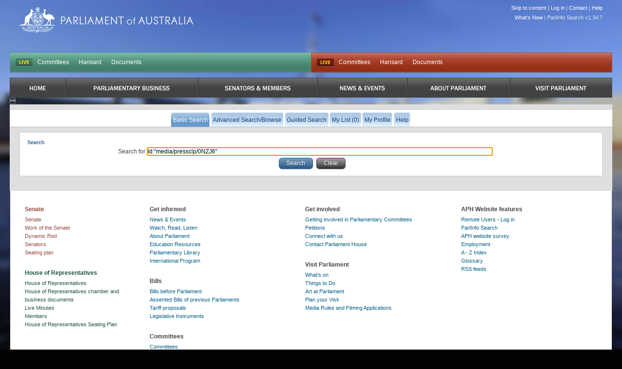

--- FILE ---
content_type: text/css
request_url: https://parlinfo.aph.gov.au/css/reset-fonts.css
body_size: 525
content:
/*
Copyright (c) 2008, Yahoo! Inc. All rights reserved.
Code licensed under the BSD License:
http://developer.yahoo.net/yui/license.txt
version: 2.5.1
*/
html
{
  color:#000;
  background:#FFF;

}
body,div,dl,dt,ul,ol,li,h1,h2,h3,h4,h5,h6,pre,code,form,fieldset,legend,input,textarea,p,blockquote,th,td
{
  margin:0;
  padding:0;

}

dl
{
	padding-top:0.25em;
}
table
{
  border-collapse:collapse;
  border-spacing:0;

}
fieldset,img
{
  border:0;

}
address,caption,cite,code,dfn,em,strong,th,var
{
  font-style:normal;
  font-weight:normal;

}
li
{
  list-style:none;

}
caption,th
{
  text-align:left;

}
h1,h2,h3,h4,h5,h6
{
  font-size:100%;
  font-weight:normal;

}
q:before,q:after
{
  content:'';

}
abbr,acronym
{
  border:0;
  font-variant:normal;

}
sup
{
  vertical-align:text-top;

}
sub
{
  vertical-align:text-bottom;

}
input,textarea,select
{
  font-family:inherit;
  font-size:inherit;
  font-weight:inherit;

}
input,textarea,select
{
  /*font-size:100%;*/

}
legend
{
  color:#000;

}
body
{
  font:13px/1.231 arial,helvetica,clean,sans-serif;
  /*font-size:small;*/
  /*font:x-small;*/

}
table
{
  font-size:inherit;
  /*font:100%;*/

}
pre,code,kbd,samp,tt
{
  font-family:monospace;
  /*font-size:108%;*/
  line-height:100%;

}



--- FILE ---
content_type: text/css
request_url: https://parlinfo.aph.gov.au/css/search.css
body_size: 155
content:
.limitTable
{
  width:60%;
  text-align:left;
  vertical-align:top;
}

.fullCenter, .fullCenter td
{
  width: 100%;
  text-align: center;
}

span.dateError, span.selectionError
{
  color: red;
  background-color: #f6f6f6;
  border: solid 1px #cccccc;
}

